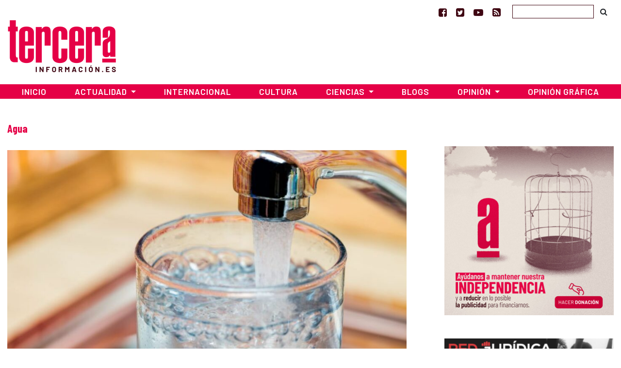

--- FILE ---
content_type: text/html; charset=UTF-8
request_url: https://www.tercerainformacion.es/tag/agua/page/10/
body_size: 13638
content:
<!doctype html> <!--[if lt IE 7]><html class="no-js ie ie6 lt-ie9 lt-ie8 lt-ie7" lang="es" prefix="og: https://ogp.me/ns#"  prefix="og: http://ogp.me/ns#"> <![endif]--> <!--[if IE 7]><html class="no-js ie ie7 lt-ie9 lt-ie8" lang="es" prefix="og: https://ogp.me/ns#" prefix="og: http://ogp.me/ns#"> <![endif]--> <!--[if IE 8]><html class="no-js ie ie8 lt-ie9" lang="es" prefix="og: https://ogp.me/ns#" prefix="og: http://ogp.me/ns#"> <![endif]--> <!--[if gt IE 8]><!--><html class="no-js" lang="es" prefix="og: https://ogp.me/ns#" prefix="og: http://ogp.me/ns#"> <!--<![endif]--><head>  <script type="text/javascript" async=true>(function() {
  var host = window.location.hostname;
  var element = document.createElement('script');
  var firstScript = document.getElementsByTagName('script')[0];
  var url = 'https://cmp.inmobi.com'
    .concat('/choice/', 'TPErY89brfSXj', '/', host, '/choice.js?tag_version=V3');
  var uspTries = 0;
  var uspTriesLimit = 3;
  element.async = true;
  element.type = 'text/javascript';
  element.src = url;

  firstScript.parentNode.insertBefore(element, firstScript);

  function makeStub() {
    var TCF_LOCATOR_NAME = '__tcfapiLocator';
    var queue = [];
    var win = window;
    var cmpFrame;

    function addFrame() {
      var doc = win.document;
      var otherCMP = !!(win.frames[TCF_LOCATOR_NAME]);

      if (!otherCMP) {
        if (doc.body) {
          var iframe = doc.createElement('iframe');

          iframe.style.cssText = 'display:none';
          iframe.name = TCF_LOCATOR_NAME;
          doc.body.appendChild(iframe);
        } else {
          setTimeout(addFrame, 5);
        }
      }
      return !otherCMP;
    }

    function tcfAPIHandler() {
      var gdprApplies;
      var args = arguments;

      if (!args.length) {
        return queue;
      } else if (args[0] === 'setGdprApplies') {
        if (
          args.length > 3 &&
          args[2] === 2 &&
          typeof args[3] === 'boolean'
        ) {
          gdprApplies = args[3];
          if (typeof args[2] === 'function') {
            args[2]('set', true);
          }
        }
      } else if (args[0] === 'ping') {
        var retr = {
          gdprApplies: gdprApplies,
          cmpLoaded: false,
          cmpStatus: 'stub'
        };

        if (typeof args[2] === 'function') {
          args[2](retr);
        }
      } else {
        if(args[0] === 'init' && typeof args[3] === 'object') {
          args[3] = Object.assign(args[3], { tag_version: 'V3' });
        }
        queue.push(args);
      }
    }

    function postMessageEventHandler(event) {
      var msgIsString = typeof event.data === 'string';
      var json = {};

      try {
        if (msgIsString) {
          json = JSON.parse(event.data);
        } else {
          json = event.data;
        }
      } catch (ignore) {}

      var payload = json.__tcfapiCall;

      if (payload) {
        window.__tcfapi(
          payload.command,
          payload.version,
          function(retValue, success) {
            var returnMsg = {
              __tcfapiReturn: {
                returnValue: retValue,
                success: success,
                callId: payload.callId
              }
            };
            if (msgIsString) {
              returnMsg = JSON.stringify(returnMsg);
            }
            if (event && event.source && event.source.postMessage) {
              event.source.postMessage(returnMsg, '*');
            }
          },
          payload.parameter
        );
      }
    }

    while (win) {
      try {
        if (win.frames[TCF_LOCATOR_NAME]) {
          cmpFrame = win;
          break;
        }
      } catch (ignore) {}

      if (win === window.top) {
        break;
      }
      win = win.parent;
    }
    if (!cmpFrame) {
      addFrame();
      win.__tcfapi = tcfAPIHandler;
      win.addEventListener('message', postMessageEventHandler, false);
    }
  };

  makeStub();

  function makeGppStub() {
    const CMP_ID = 10;
    const SUPPORTED_APIS = [
      '2:tcfeuv2',
      '6:uspv1',
      '7:usnatv1',
      '8:usca',
      '9:usvav1',
      '10:uscov1',
      '11:usutv1',
      '12:usctv1'
    ];

    window.__gpp_addFrame = function (n) {
      if (!window.frames[n]) {
        if (document.body) {
          var i = document.createElement("iframe");
          i.style.cssText = "display:none";
          i.name = n;
          document.body.appendChild(i);
        } else {
          window.setTimeout(window.__gpp_addFrame, 10, n);
        }
      }
    };
    window.__gpp_stub = function () {
      var b = arguments;
      __gpp.queue = __gpp.queue || [];
      __gpp.events = __gpp.events || [];

      if (!b.length || (b.length == 1 && b[0] == "queue")) {
        return __gpp.queue;
      }

      if (b.length == 1 && b[0] == "events") {
        return __gpp.events;
      }

      var cmd = b[0];
      var clb = b.length > 1 ? b[1] : null;
      var par = b.length > 2 ? b[2] : null;
      if (cmd === "ping") {
        clb(
          {
            gppVersion: "1.1", // must be “Version.Subversion”, current: “1.1”
            cmpStatus: "stub", // possible values: stub, loading, loaded, error
            cmpDisplayStatus: "hidden", // possible values: hidden, visible, disabled
            signalStatus: "not ready", // possible values: not ready, ready
            supportedAPIs: SUPPORTED_APIS, // list of supported APIs
            cmpId: CMP_ID, // IAB assigned CMP ID, may be 0 during stub/loading
            sectionList: [],
            applicableSections: [-1],
            gppString: "",
            parsedSections: {},
          },
          true
        );
      } else if (cmd === "addEventListener") {
        if (!("lastId" in __gpp)) {
          __gpp.lastId = 0;
        }
        __gpp.lastId++;
        var lnr = __gpp.lastId;
        __gpp.events.push({
          id: lnr,
          callback: clb,
          parameter: par,
        });
        clb(
          {
            eventName: "listenerRegistered",
            listenerId: lnr, // Registered ID of the listener
            data: true, // positive signal
            pingData: {
              gppVersion: "1.1", // must be “Version.Subversion”, current: “1.1”
              cmpStatus: "stub", // possible values: stub, loading, loaded, error
              cmpDisplayStatus: "hidden", // possible values: hidden, visible, disabled
              signalStatus: "not ready", // possible values: not ready, ready
              supportedAPIs: SUPPORTED_APIS, // list of supported APIs
              cmpId: CMP_ID, // list of supported APIs
              sectionList: [],
              applicableSections: [-1],
              gppString: "",
              parsedSections: {},
            },
          },
          true
        );
      } else if (cmd === "removeEventListener") {
        var success = false;
        for (var i = 0; i < __gpp.events.length; i++) {
          if (__gpp.events[i].id == par) {
            __gpp.events.splice(i, 1);
            success = true;
            break;
          }
        }
        clb(
          {
            eventName: "listenerRemoved",
            listenerId: par, // Registered ID of the listener
            data: success, // status info
            pingData: {
              gppVersion: "1.1", // must be “Version.Subversion”, current: “1.1”
              cmpStatus: "stub", // possible values: stub, loading, loaded, error
              cmpDisplayStatus: "hidden", // possible values: hidden, visible, disabled
              signalStatus: "not ready", // possible values: not ready, ready
              supportedAPIs: SUPPORTED_APIS, // list of supported APIs
              cmpId: CMP_ID, // CMP ID
              sectionList: [],
              applicableSections: [-1],
              gppString: "",
              parsedSections: {},
            },
          },
          true
        );
      } else if (cmd === "hasSection") {
        clb(false, true);
      } else if (cmd === "getSection" || cmd === "getField") {
        clb(null, true);
      }
      //queue all other commands
      else {
        __gpp.queue.push([].slice.apply(b));
      }
    };
    window.__gpp_msghandler = function (event) {
      var msgIsString = typeof event.data === "string";
      try {
        var json = msgIsString ? JSON.parse(event.data) : event.data;
      } catch (e) {
        var json = null;
      }
      if (typeof json === "object" && json !== null && "__gppCall" in json) {
        var i = json.__gppCall;
        window.__gpp(
          i.command,
          function (retValue, success) {
            var returnMsg = {
              __gppReturn: {
                returnValue: retValue,
                success: success,
                callId: i.callId,
              },
            };
            event.source.postMessage(msgIsString ? JSON.stringify(returnMsg) : returnMsg, "*");
          },
          "parameter" in i ? i.parameter : null,
          "version" in i ? i.version : "1.1"
        );
      }
    };
    if (!("__gpp" in window) || typeof window.__gpp !== "function") {
      window.__gpp = window.__gpp_stub;
      window.addEventListener("message", window.__gpp_msghandler, false);
      window.__gpp_addFrame("__gppLocator");
    }
  };

  makeGppStub();

  var uspStubFunction = function() {
    var arg = arguments;
    if (typeof window.__uspapi !== uspStubFunction) {
      setTimeout(function() {
        if (typeof window.__uspapi !== 'undefined') {
          window.__uspapi.apply(window.__uspapi, arg);
        }
      }, 500);
    }
  };

  var checkIfUspIsReady = function() {
    uspTries++;
    if (window.__uspapi === uspStubFunction && uspTries < uspTriesLimit) {
      console.warn('USP is not accessible');
    } else {
      clearInterval(uspInterval);
    }
  };

  if (typeof window.__uspapi === 'undefined') {
    window.__uspapi = uspStubFunction;
    var uspInterval = setInterval(checkIfUspIsReady, 6000);
  }
})();</script> <meta charset="UTF-8" /><link media="screen" href="https://www.tercerainformacion.es/wp-content/cache/autoptimize/css/autoptimize_008e968697fd4389707102cead3dbd2d.css" rel="stylesheet"><link media="all" href="https://www.tercerainformacion.es/wp-content/cache/autoptimize/css/autoptimize_9dd6eb818daae7fe5cbebd6f91ee35aa.css" rel="stylesheet"><title>agua Archives - Página 10 de 15 - Tercera Información  - Tercera Información</title><meta http-equiv="Content-Type" content="text/html; charset=UTF-8" /><meta http-equiv="X-UA-Compatible" content="IE=edge"><meta name="viewport" content="width=device-width, initial-scale=1.0"><meta name="google-site-verification" content="F8hGu_-mit9KfN2hBJgoT04QqsDxW_F3e9eoWPAeJU4" /><meta name="getlinko-verify-code" content="getlinko-verify-NDE2MQ==" /><link rel="pingback" href="https://www.tercerainformacion.es/xmlrpc.php" /><link rel="shortcut icon" href="https://www.tercerainformacion.es/wp-content/themes/3i/public/img/favicon-3i.ico" type="image/x-icon"><link rel="icon" href="https://www.tercerainformacion.es/wp-content/themes/3i/public/img/favicon-3i.ico" type="image/x-icon"><link rel="dns-prefetch" href="https://expando.github.io"><link rel="preconnect" href="https://fonts.gstatic.com"><link href="https://fonts.googleapis.com/css2?family=Barlow+Condensed:ital,wght@0,600;0,700;1,600;1,700&family=Barlow:ital,wght@0,300;0,400;0,500;0,600;0,700;1,300;1,400;1,500;1,600;1,700&display=swap" rel="stylesheet"><meta name="robots" content="index, follow, max-snippet:-1, max-video-preview:-1, max-image-preview:large"/><link rel="canonical" href="https://www.tercerainformacion.es/tag/agua/page/10/" /><link rel="prev" href="https://www.tercerainformacion.es/tag/agua/page/9/" /><link rel="next" href="https://www.tercerainformacion.es/tag/agua/page/11/" /><meta property="og:locale" content="es_ES" /><meta property="og:type" content="article" /><meta property="og:title" content="agua Archives - Página 10 de 15 - Tercera Información" /><meta property="og:url" content="https://www.tercerainformacion.es/tag/agua/page/10/" /><meta property="og:site_name" content="Tercera Información" /><meta property="article:publisher" content="https://www.facebook.com/tercerainfo3i/" /><meta name="twitter:card" content="summary_large_image" /><meta name="twitter:title" content="agua Archives - Página 10 de 15 - Tercera Información" /><meta name="twitter:site" content="@tercerainfo3i" /><meta name="twitter:label1" content="Entradas" /><meta name="twitter:data1" content="149" /> <script type="application/ld+json" class="rank-math-schema">{"@context":"https://schema.org","@graph":[{"@type":"Person","@id":"https://www.tercerainformacion.es/#person","name":"Asociaci\u00f3n Tercera Informaci\u00f3n","sameAs":["https://www.facebook.com/tercerainfo3i/","https://twitter.com/tercerainfo3i"],"image":{"@type":"ImageObject","@id":"https://www.tercerainformacion.es/#logo","url":"https://www.tercerainformacion.es/wp-content/uploads/2020/12/logo-tercera.png","contentUrl":"https://www.tercerainformacion.es/wp-content/uploads/2020/12/logo-tercera.png","caption":"Tercera Informaci\u00f3n","inLanguage":"es","width":"225","height":"110"}},{"@type":"WebSite","@id":"https://www.tercerainformacion.es/#website","url":"https://www.tercerainformacion.es","name":"Tercera Informaci\u00f3n","publisher":{"@id":"https://www.tercerainformacion.es/#person"},"inLanguage":"es"},{"@type":"CollectionPage","@id":"https://www.tercerainformacion.es/tag/agua/page/10/#webpage","url":"https://www.tercerainformacion.es/tag/agua/page/10/","name":"agua Archives - P\u00e1gina 10 de 15 - Tercera Informaci\u00f3n","isPartOf":{"@id":"https://www.tercerainformacion.es/#website"},"inLanguage":"es"}]}</script> <link rel='dns-prefetch' href='//www.tercerainformacion.es' /><link rel='dns-prefetch' href='//www.googletagmanager.com' /><link rel="alternate" type="application/rss+xml" title="Tercera Información &raquo; Feed" href="https://www.tercerainformacion.es/feed/" /><link rel="alternate" type="application/rss+xml" title="Tercera Información &raquo; Feed de los comentarios" href="https://www.tercerainformacion.es/comments/feed/" /><link rel="alternate" type="application/rss+xml" title="Tercera Información &raquo; Etiqueta agua del feed" href="https://www.tercerainformacion.es/tag/agua/feed/" /> <script type="text/javascript" src="https://www.tercerainformacion.es/wp-includes/js/jquery/jquery.min.js?ver=3.7.1" id="jquery-core-js"></script> 
 <script type="text/javascript" src="https://www.googletagmanager.com/gtag/js?id=GT-P36ZXK6" id="google_gtagjs-js" async></script> <script type="text/javascript" id="google_gtagjs-js-after">window.dataLayer = window.dataLayer || [];function gtag(){dataLayer.push(arguments);}
gtag("set","linker",{"domains":["www.tercerainformacion.es"]});
gtag("js", new Date());
gtag("set", "developer_id.dZTNiMT", true);
gtag("config", "GT-P36ZXK6");
//# sourceURL=google_gtagjs-js-after</script> <link rel="https://api.w.org/" href="https://www.tercerainformacion.es/wp-json/" /><link rel="alternate" title="JSON" type="application/json" href="https://www.tercerainformacion.es/wp-json/wp/v2/tags/511" /><meta name="generator" content="WordPress 6.9" /><meta name="generator" content="Site Kit by Google 1.168.0" /><meta name="google-adsense-platform-account" content="ca-host-pub-2644536267352236"><meta name="google-adsense-platform-domain" content="sitekit.withgoogle.com">  <script data-ad-client="ca-pub-9612230911257728" async src="https://pagead2.googlesyndication.com/pagead/js/adsbygoogle.js"></script> </head><body id="top" class="archive paged tag tag-agua tag-511 paged-10 tag-paged-10 wp-theme-3i not-front desktop" data-template="base.twig"><header><nav id="topnavbar" class="navbar navbar-light bg-transparent border-0 p-0"><div class="container justify-content-md-end justify-content-end"><div class="navbar-text"> <a href="https://www.facebook.com/tercerainfo3i/" class="mr-3" target="_blank" title="Ir a Facebook"><i class="fa fa-facebook-square"></i></a> <a href="https://twitter.com/tercerainfo3i" class="mr-3" target="_blank" title="Ir a Twitter"><i class="fa fa-twitter-square"></i></a> <a href="https://www.youtube.com/user/tercerainformacion" class="mr-3" target="_blank" title="Ir a Youtube"><i class="fa fa-youtube-play"></i></a> <a href="https://www.tercerainformacion.es?feed=rss" class="mr-4" target="_blank" title="Ir a la fuente RSS"><i class="fa fa-rss-square"></i></a></div><form id="searchform" role="search" method="get" action="https://www.tercerainformacion.es/buscar/" class="form-inline"> <input class="form-control p-1" type="text" name="s" placeholder=""> <button class="btn btn-link text-body" type="submit"><i class="fa fa-search text-black"></i></button></form></div></nav><div class="container mt-sm-4 mt-md-n2 mb-4"><div class="row"><div class="col-sm-3"> <a class="logo" href="https://www.tercerainformacion.es" title="Inicio"> <img src="https://www.tercerainformacion.es/wp-content/themes/3i/public/img/logo-tercera.png" alt="Inicio" class="img-fluid" /> </a></div><div class="col-sm-6 mt-3"><div id="publi-E1" class="d-flex justify-content-center publi-block"></div></div><div class="col-sm-3 mt-3"><div id="publi-E2" class="d-flex justify-content-center publi-block"></div></div></div></div><nav id="navbar" class="navbar navbar-expand-lg navbar-dark bg-tercera border-0 rounded-0 mb-4" role="navigation"><div class="container pr-0 pl-0"> <button class="navbar-toggler" type="button" data-toggle="collapse" data-target="#navbar-collapse" aria-controls="navbar-collapse" aria-expanded="false" aria-label="Toggle navigation"> <i class="fa fa-bars fa-lg" aria-hidden="true"></i> </button> <a class="navbar-brand" href="https://www.tercerainformacion.es"> <img src="https://www.tercerainformacion.es/wp-content/themes/3i/public/img/logo-tercera-resp.png" /> </a><div class="collapse navbar-collapse" id="navbar-collapse"><ul class="menu navbar-nav mr-auto justify-content-center"><li class="nav-item menu-item menu-item-type-custom menu-item-object-custom menu-item-home menu-item-261568"> <a
 href="https://www.tercerainformacion.es"
 class="nav-link"
 > Inicio </a></li><li class="nav-item menu-item menu-item-type-taxonomy menu-item-object-seccion menu-item-has-children menu-item-261569 dropdown"> <a
 href="https://www.tercerainformacion.es/actualidad/"
 class="nav-link dropdown-toggle"
 data-toggle="dropdown"
 role="button"
 aria-haspopup="true"
 aria-expanded="false"
 id="navbarMainDropdown"
 > Actualidad </a><ul class="dropdown-menu" aria-labelledby="navbarMainDropdown"><li><a class="dropdown-item menu-item menu-item-type-taxonomy menu-item-object-seccion menu-item-261580" href="https://www.tercerainformacion.es/memoria-historica/"> Memoria Histórica </a></li><li><a class="dropdown-item menu-item menu-item-type-taxonomy menu-item-object-seccion menu-item-261576" href="https://www.tercerainformacion.es/catalunya/"> Catalunya </a></li><li><a class="dropdown-item menu-item menu-item-type-taxonomy menu-item-object-seccion menu-item-261579" href="https://www.tercerainformacion.es/galicia/"> Galicia </a></li><li><a class="dropdown-item menu-item menu-item-type-taxonomy menu-item-object-seccion menu-item-261574" href="https://www.tercerainformacion.es/euskal-herria/"> Euskal Herria </a></li><li><a class="dropdown-item menu-item menu-item-type-taxonomy menu-item-object-seccion menu-item-261575" href="https://www.tercerainformacion.es/pais-valencia/"> País Valencià </a></li><li><a class="dropdown-item menu-item menu-item-type-taxonomy menu-item-object-seccion menu-item-261581" href="https://www.tercerainformacion.es/vivienda/"> Vivienda </a></li></ul></li><li class="nav-item menu-item menu-item-type-taxonomy menu-item-object-seccion menu-item-261572"> <a
 href="https://www.tercerainformacion.es/internacional/"
 class="nav-link"
 > Internacional </a></li><li class="nav-item menu-item menu-item-type-taxonomy menu-item-object-seccion menu-item-261571"> <a
 href="https://www.tercerainformacion.es/cultura/"
 class="nav-link"
 > Cultura </a></li><li class="nav-item menu-item menu-item-type-taxonomy menu-item-object-seccion menu-item-has-children menu-item-261570 dropdown"> <a
 href="https://www.tercerainformacion.es/ciencia/"
 class="nav-link dropdown-toggle"
 data-toggle="dropdown"
 role="button"
 aria-haspopup="true"
 aria-expanded="false"
 id="navbarMainDropdown"
 > Ciencias </a><ul class="dropdown-menu" aria-labelledby="navbarMainDropdown"><li><a class="dropdown-item menu-item menu-item-type-taxonomy menu-item-object-seccion menu-item-261578" href="https://www.tercerainformacion.es/tecnologia/"> Tecnología </a></li><li><a class="dropdown-item menu-item menu-item-type-taxonomy menu-item-object-seccion menu-item-261577" href="https://www.tercerainformacion.es/soft/"> Soft </a></li></ul></li><li class="nav-item menu-item menu-item-type-custom menu-item-object-custom menu-item-261582"> <a
 href="/blogs"
 class="nav-link"
 > Blogs </a></li><li class="nav-item menu-item menu-item-type-taxonomy menu-item-object-seccion menu-item-has-children menu-item-261588 dropdown"> <a
 href="https://www.tercerainformacion.es/opinion/"
 class="nav-link dropdown-toggle"
 data-toggle="dropdown"
 role="button"
 aria-haspopup="true"
 aria-expanded="false"
 id="navbarMainDropdown"
 > Opinión </a><ul class="dropdown-menu" aria-labelledby="navbarMainDropdown"><li><a class="dropdown-item menu-item menu-item-type-taxonomy menu-item-object-seccion menu-item-261590" href="https://www.tercerainformacion.es/reportajes/"> Reportajes </a></li><li><a class="dropdown-item menu-item menu-item-type-custom menu-item-object-custom menu-item-261591" href="/entrevistas"> Entrevistas </a></li><li><a class="dropdown-item menu-item menu-item-type-custom menu-item-object-custom menu-item-261594" href="/videos"> Vídeos </a></li></ul></li><li class="nav-item menu-item menu-item-type-taxonomy menu-item-object-seccion menu-item-261573"> <a
 href="https://www.tercerainformacion.es/opinion-grafica/"
 class="nav-link"
 > Opinión Gráfica </a></li></ul></div></div></nav></header><div class="main-container container"><div class="page-banner-section mt-5 mb-4"><h1 class="text-capitalize">agua</h1></div><div class="row"><section id="maincontent" class="col-md-8"><div class="post-section mt-2"><div class="post-list mb-5"> <a class="image" href="https://www.tercerainformacion.es/articulo/actualidad/20/09/2020/la-mesa-social-rechaza-el-pacto-andaluz-por-el-agua-al-no-contar-con-un-diagnostico-tecnico-adecuado/"><img src="https://www.tercerainformacion.es/wp-content/uploads/2020/09/Agua-corriente-950x0-c-default.jpeg" alt="La Mesa Social rechaza el Pacto Andaluz por el Agua al no contar con un diagnóstico técnico adecuado" class="img-fluid"></a><h2 class="title"><a href="https://www.tercerainformacion.es/articulo/actualidad/20/09/2020/la-mesa-social-rechaza-el-pacto-andaluz-por-el-agua-al-no-contar-con-un-diagnostico-tecnico-adecuado/">La Mesa Social rechaza el Pacto Andaluz por el Agua al no contar con un diagnóstico técnico adecuado</a></h2><p>La Mesa Social del Agua critica que el proceso de participación del Pacto Andaluz por el Agua de la Junta de Andalucía incide en un modelo que obvia la sostenibilidad ambiental y social y la necesidad de una transición hídrica justa y advierten de que un debate serio debe de&hellip; <a href="https://www.tercerainformacion.es/articulo/actualidad/20/09/2020/la-mesa-social-rechaza-el-pacto-andaluz-por-el-agua-al-no-contar-con-un-diagnostico-tecnico-adecuado/" class="read-more"></a></p><p class="text-muted"> 20/09/2020</p></div><hr /><div class="post-list block row mb-sm-5 mt-5"><div class="col-md-4 mb-5"> <a class="image" href="https://www.tercerainformacion.es/articulo/ciencia/30/08/2020/cientificos-descubren-el-posible-origen-del-agua-de-nuestro-planeta/"> <img src="https://www.tercerainformacion.es/wp-content/uploads/2020/08/Entre_el_mar_y_el_cielo-350x250-c-default.jpg" alt="Científicos descubren el posible origen del agua de nuestro planeta" class="img-fluid"> </a><h2><a href="https://www.tercerainformacion.es/articulo/ciencia/30/08/2020/cientificos-descubren-el-posible-origen-del-agua-de-nuestro-planeta/">Científicos descubren el posible origen del agua de nuestro planeta</a></h2> 30/08/2020</div><div class="col-md-4 mb-5"> <a class="image" href="https://www.tercerainformacion.es/articulo/internacional/12/08/2020/investigadores-del-banco-mundial-cortan-el-agua-de-un-barrio-vulnerable-para-ver-como-reacciona-su-poblacion/"> <img src="https://www.tercerainformacion.es/wp-content/uploads/2020/08/1092390658_0-386-3072-2048_1000x0_80_0_1_ec7e07b5fc73421a91a9ca4d47556c77-350x250-c-default.jpg" alt="Investigadores del Banco Mundial cortan el agua de un barrio vulnerable para ver cómo reacciona su población" class="img-fluid"> </a><h2><a href="https://www.tercerainformacion.es/articulo/internacional/12/08/2020/investigadores-del-banco-mundial-cortan-el-agua-de-un-barrio-vulnerable-para-ver-como-reacciona-su-poblacion/">Investigadores del Banco Mundial cortan el agua de un barrio vulnerable para ver cómo reacciona su población</a></h2> 12/08/2020</div><div class="col-md-4 mb-5"> <a class="image" href="https://www.tercerainformacion.es/articulo/actualidad/23/06/2020/la-reserva-hidrica-espanola-se-encuentra-al-651-por-ciento-de-su-capacidad/"> <img src="https://www.tercerainformacion.es/wp-content/uploads/2020/06/200623_reserva_hidrica_semanal-scaled-350x250-c-default.jpg" alt="La reserva hídrica española se encuentra al 65,1 por ciento de su capacidad" class="img-fluid"> </a><h2><a href="https://www.tercerainformacion.es/articulo/actualidad/23/06/2020/la-reserva-hidrica-espanola-se-encuentra-al-651-por-ciento-de-su-capacidad/">La reserva hídrica española se encuentra al 65,1 por ciento de su capacidad</a></h2> 23/06/2020</div><div class="col-md-4 mb-5"> <a class="image" href="https://www.tercerainformacion.es/articulo/actualidad/10/06/2020/adelante-llevara-a-fiscalia-la-privatizacion-del-agua-en-las-ela-al-entender-que-el-ayto-de-jerez-pretende-dar-a-aqualia-a-dedo-el-servicio/"> <img src="https://www.tercerainformacion.es/wp-content/uploads/2020/06/13094123_1084698911586428_8808530382194571820_n_0-350x250-c-default.jpg" alt="Adelante llevará a Fiscalía la privatización del agua en las ELA, al entender que el Ayto. de Jerez pretende dar a Aqualia “a dedo” el servicio" class="img-fluid"> </a><h2><a href="https://www.tercerainformacion.es/articulo/actualidad/10/06/2020/adelante-llevara-a-fiscalia-la-privatizacion-del-agua-en-las-ela-al-entender-que-el-ayto-de-jerez-pretende-dar-a-aqualia-a-dedo-el-servicio/">Adelante llevará a Fiscalía la privatización del agua en las ELA, al entender que el Ayto. de Jerez pretende dar a Aqualia “a dedo” el servicio</a></h2> 10/06/2020</div><div class="col-md-4 mb-5"> <a class="image" href="https://www.tercerainformacion.es/articulo/actualidad/31/05/2020/facua-sevilla-denuncia-la-existencia-de-400-familias-en-almensilla-sin-acceso-a-agua-potable/"> <img src="https://www.tercerainformacion.es/wp-content/uploads/2020/05/noticia15531h-350x250-c-default.jpg" alt="FACUA Sevilla denuncia la existencia de 400 familias en Almensilla sin acceso a agua potable" class="img-fluid"> </a><h2><a href="https://www.tercerainformacion.es/articulo/actualidad/31/05/2020/facua-sevilla-denuncia-la-existencia-de-400-familias-en-almensilla-sin-acceso-a-agua-potable/">FACUA Sevilla denuncia la existencia de 400 familias en Almensilla sin acceso a agua potable</a></h2> 31/05/2020</div><div class="col-md-4 mb-5"> <a class="image" href="https://www.tercerainformacion.es/articulo/actualidad/21/04/2020/el-lobby-privado-de-los-servicios-de-agua-manipula-la-actual-crisis-sanitaria-en-favor-de-sus-intereses-empresariales/"> <img src="https://www.tercerainformacion.es/wp-content/uploads/2020/04/unnamed_681-350x250-c-default.jpg" alt="«El lobby privado de los servicios de agua manipula la actual crisis sanitaria en favor de sus intereses empresariales»" class="img-fluid"> </a><h2><a href="https://www.tercerainformacion.es/articulo/actualidad/21/04/2020/el-lobby-privado-de-los-servicios-de-agua-manipula-la-actual-crisis-sanitaria-en-favor-de-sus-intereses-empresariales/">«El lobby privado de los servicios de agua manipula la actual crisis sanitaria en favor de sus intereses empresariales»</a></h2> 21/04/2020</div><div class="col-md-4 mb-5"> <a class="image" href="https://www.tercerainformacion.es/articulo/cultura/20/04/2020/ecologistas-en-accion-lanza-el-documental-las-voces-del-agua/"> <img src="https://www.tercerainformacion.es/wp-content/uploads/2020/04/ednhvhji-350x250-c-default.jpg" alt="Ecologistas en Acción lanza el documental ‘Las voces del agua’" class="img-fluid"> </a><h2><a href="https://www.tercerainformacion.es/articulo/cultura/20/04/2020/ecologistas-en-accion-lanza-el-documental-las-voces-del-agua/">Ecologistas en Acción lanza el documental ‘Las voces del agua’</a></h2> 20/04/2020</div><div class="col-md-4 mb-5"> <a class="image" href="https://www.tercerainformacion.es/articulo/actualidad/01/04/2020/los-asentamientos-chabolistas-de-la-provincia-de-almeria-carecen-de-agua-corriente/"> <img src="https://www.tercerainformacion.es/wp-content/uploads/2020/04/0d71ea5e-df46-44f1-b185-59335f92640f-350x250-c-default.jpg" alt="Los asentamientos chabolistas de la provincia de Almería carecen de agua corriente" class="img-fluid"> </a><h2><a href="https://www.tercerainformacion.es/articulo/actualidad/01/04/2020/los-asentamientos-chabolistas-de-la-provincia-de-almeria-carecen-de-agua-corriente/">Los asentamientos chabolistas de la provincia de Almería carecen de agua corriente</a></h2> 01/04/2020</div><div class="col-md-4 mb-5"> <a class="image" href="https://www.tercerainformacion.es/articulo/internacional/31/03/2020/pese-a-emergencia-por-coronavirus-3-4-millones-de-peruanos-no-tienen-acceso-a-agua-potable/"> <img src="https://www.tercerainformacion.es/wp-content/uploads/2020/03/agua-potable-infraestrcutura-natural-spda-620x400-350x250-c-default.jpg" alt="Pese a emergencia por coronavirus: 3.4 millones de peruanos no tienen acceso a agua potable" class="img-fluid"> </a><h2><a href="https://www.tercerainformacion.es/articulo/internacional/31/03/2020/pese-a-emergencia-por-coronavirus-3-4-millones-de-peruanos-no-tienen-acceso-a-agua-potable/">Pese a emergencia por coronavirus: 3.4 millones de peruanos no tienen acceso a agua potable</a></h2> 31/03/2020</div></div><div class="page-pagination d-none d-sm-block overflow-hidden"><ul class="pagination pagination-lg justify-content-center"><li class="page-item"><a class="page-link" href="https://www.tercerainformacion.es/tag/agua/page/9/"><span aria-hidden="true">&laquo;</span></a></li><li class="page-item"> <a class="page-link" href="https://www.tercerainformacion.es/tag/agua/" class="page-number page-numbers">1</a></li><li class="page-item disabled"> <a class="page-link" href="" class="dots" aria-disabled="true">&hellip;</a></li><li class="page-item"> <a class="page-link" href="https://www.tercerainformacion.es/tag/agua/page/7/" class="page-number page-numbers">7</a></li><li class="page-item"> <a class="page-link" href="https://www.tercerainformacion.es/tag/agua/page/8/" class="page-number page-numbers">8</a></li><li class="page-item"> <a class="page-link" href="https://www.tercerainformacion.es/tag/agua/page/9/" class="page-number page-numbers">9</a></li><li class="page-item disabled"> <a class="page-link" href="" class="page-number page-numbers current" aria-disabled="true">10</a></li><li class="page-item"> <a class="page-link" href="https://www.tercerainformacion.es/tag/agua/page/11/" class="page-number page-numbers">11</a></li><li class="page-item"> <a class="page-link" href="https://www.tercerainformacion.es/tag/agua/page/12/" class="page-number page-numbers">12</a></li><li class="page-item"> <a class="page-link" href="https://www.tercerainformacion.es/tag/agua/page/13/" class="page-number page-numbers">13</a></li><li class="page-item disabled"> <a class="page-link" href="" class="dots" aria-disabled="true">&hellip;</a></li><li class="page-item"> <a class="page-link" href="https://www.tercerainformacion.es/tag/agua/page/15/" class="page-number page-numbers">15</a></li><li class="page-item"><a class="page-link" href="https://www.tercerainformacion.es/tag/agua/page/11/"><span aria-hidden="true">&raquo;</span></a></li></ul></div></div></section><aside id="sidebar" class="col-md-4" role="complementary"><div class="pl-lg-5"><div class=""><div class="d-flex justify-content-center publi-block"> <a href="https://www.tercerainformacion.es/content/apoya-el-periodismo-independiente-suscripciones-donaciones/"> <img class="img-fluid" src="https://www.tercerainformacion.es/wp-content/themes/3i/public/img/tercera-informacion-donacion-350x350px.jpg" alt=""> </a></div></div><div id="publi-L1" class="d-flex justify-content-center publi-block"></div><div id="publi-L2" class="d-flex justify-content-center mt-3 mb-3 mt-md-5 mb-md-5 publi-block"><p><a href="https://red-juridica.com/" rel="noopener noreferrer" target="_blank"><img decoding="async" src="https://www.tercerainformacion.es/wp-content/uploads/2020/07/red-juridica.png" alt="" class="img-fluid" /></a></p></div><div id="publi-L5" class="d-flex justify-content-center mt-3 mb-3 mt-md-5 mb-md-5 publi-block"></div><div class="sidebar-block"><h2 class="front-section-title mt-0">Últimas noticias</h2><div class="related"><ul class="list-group list-group-flush"><li class="list-group-item pr-0 pl-0 font-weight-bold"><div class="mb-2"><a href="https://www.tercerainformacion.es/articulo/actualidad/19/01/2026/fsc-ccoo-muestra-su-solidaridad-con-las-victimas-y-pide-que-se-analicen-las-causas-del-accidente-ferroviario-en-cordoba/"><img class="img-fluid" src="https://www.tercerainformacion.es/wp-content/uploads/2026/01/c09167308d958a064c368aa76a7e74d6000050-350x200-c-default.jpg" alt="FSC-CCOO muestra su solidaridad con las víctimas y pide que se analicen las causas del accidente ferroviario en Córdoba"></a></div> <a href="https://www.tercerainformacion.es/articulo/actualidad/19/01/2026/fsc-ccoo-muestra-su-solidaridad-con-las-victimas-y-pide-que-se-analicen-las-causas-del-accidente-ferroviario-en-cordoba/">FSC-CCOO muestra su solidaridad con las víctimas y pide que se analicen las causas del accidente ferroviario en Córdoba</a><p class="autor font-italic mt-1 mb-0"><a href="https://www.tercerainformacion.es/fsc-ccoo/"><small>FSC-CCOO</small></a></p></li><li class="list-group-item pr-0 pl-0"> <a href="https://www.tercerainformacion.es/articulo/internacional/19/01/2026/siria-anuncia-acuerdo-de-alto-al-fuego-e-integracion-de-las-fds/">Siria anuncia acuerdo de alto al fuego e integración de las FDS</a><p class="autor font-italic mt-1 mb-0"><a href="https://www.tercerainformacion.es/al-mayadeen/"><small>Al Mayadeen</small></a></p></li><li class="list-group-item pr-0 pl-0"> <a href="https://www.tercerainformacion.es/articulo/internacional/19/01/2026/comision-europea-debate-sobre-groenlandia-con-jefe-de-la-otan-y-varios-lideres-europeos/">Comisión Europea debate sobre Groenlandia con jefe de la OTAN y varios líderes europeos</a><p class="autor font-italic mt-1 mb-0"><a href="https://www.tercerainformacion.es/agencia-telesur/"><small>Agencia Telesur</small></a></p></li><li class="list-group-item pr-0 pl-0"> <a href="https://www.tercerainformacion.es/articulo/internacional/19/01/2026/eeuu-entrega-mas-cazas-f-35-a-israel-pese-a-violaciones-de-tregua-en-gaza/">EEUU entrega más cazas F-35 a Israel pese a violaciones de tregua en Gaza</a><p class="autor font-italic mt-1 mb-0"><a href="https://www.tercerainformacion.es/hispan-tv/"><small>Hispan TV</small></a></p></li><li class="list-group-item pr-0 pl-0"> <a href="https://www.tercerainformacion.es/articulo/internacional/19/01/2026/aumentan-a-84-los-heridos-por-explosion-en-fabrica-del-norte-de-china/">Aumentan a 84 los heridos por explosión en fábrica del norte de China</a><p class="autor font-italic mt-1 mb-0"><a href="https://www.tercerainformacion.es/agencia-telesur/"><small>Agencia Telesur</small></a></p></li></ul></div></div><div class="mt-5"><div class="d-flex justify-content-center publi-block"> <a href="https://www.tercerainformacion.es/content/publicidad/"> <img class="img-fluid" src="https://www.tercerainformacion.es/wp-content/themes/3i/public/img/tercerainformacion-de-la-calle-a-la-red.jpg" alt=""> </a></div></div><div class="sidebar-block mt-5"><h2 class="front-section-title mt-0">Blogs</h2><div class="related"><ul class="list-group list-group-flush"><li class="list-group-item pr-0 pl-0 font-weight-bold"><div class="mb-2"><a href="https://www.tercerainformacion.es/blog/05/01/2026/miles-de-venezolanos-toman-las-calles-de-caracas-y-otras-ciudades-exigiendo-la-liberacion-del-presidente-maduro-en-la-llamada-gran-marcha-por-venezuela-calles-vacias-y-silencio/"><img class="img-fluid" src="https://www.tercerainformacion.es/wp-content/uploads/2026/01/capture_003_05012026_121806-350x200-c-default.jpg" alt="Miles de venezolanos toman las calles de Caracas, y otras ciudades exigiendo la liberación del presidente Maduro en la llamada “Gran Marcha por Venezuela”: «Calles vacías y silencio» en El País"></a></div> <a href="https://www.tercerainformacion.es/blog/05/01/2026/miles-de-venezolanos-toman-las-calles-de-caracas-y-otras-ciudades-exigiendo-la-liberacion-del-presidente-maduro-en-la-llamada-gran-marcha-por-venezuela-calles-vacias-y-silencio/">Miles de venezolanos toman las calles de Caracas, y otras ciudades exigiendo la liberación del presidente Maduro en la llamada “Gran Marcha por Venezuela”: «Calles vacías y silencio» en El País</a></li><li class="list-group-item pr-0 pl-0"> <a href="https://www.tercerainformacion.es/blog/29/12/2025/desde-el-invierno-2/">Desde el invierno</a></li><li class="list-group-item pr-0 pl-0"> <a href="https://www.tercerainformacion.es/blog/11/12/2025/la-nacionalizacion-de-las-personas-saharauis-como-primer-paso-para-una-rectificacion-de-las-politicas-hacia-el-sahara-ocupado/">La nacionalización de las personas saharauis como primer paso para una rectificación de las políticas hacia el Sahara Occidental ocupado</a></li><li class="list-group-item pr-0 pl-0"> <a href="https://www.tercerainformacion.es/blog/27/11/2025/the-new-york-times-publica-que-maria-corina-machado-nobel-de-la-paz-difunde-afirmaciones-falsas-sobre-maduro-para-justificar-una-intervencion-militar-de-estados-unidos-en-venezuela/">The New York Times publica que «María Corina Machado, Nobel de la Paz, difunde afirmaciones falsas sobre Maduro» para justificar una intervención militar de Estados Unidos en Venezuela</a></li><li class="list-group-item pr-0 pl-0"> <a href="https://www.tercerainformacion.es/blog/02/11/2025/a-50-anos-del-asesinato-del-poeta-pier-paolo-pasolini/">A 50 años del asesinato del poeta Pier Paolo Pasolini</a></li></ul></div></div><div id="publi-L4" class="d-flex justify-content-center publi-block"></div><div class="sidebar-block mt-5"><h2 class="front-section-title mt-0">Opinión</h2><div class="related"><ul class="list-group list-group-flush"><li class="list-group-item pr-0 pl-0 font-weight-bold"><div class="mb-2"><a href="https://www.tercerainformacion.es/opinion/19/01/2026/espana-no-eeuu-34-anos-como-lider-mundial/"><img class="img-fluid" src="https://www.tercerainformacion.es/wp-content/uploads/2026/01/Espana-34-anos-como-lider-mundial-350x200-c-default.png" alt="España, no EEUU, 34 años como líder mundial"></a></div> <a href="https://www.tercerainformacion.es/opinion/19/01/2026/espana-no-eeuu-34-anos-como-lider-mundial/">España, no EEUU, 34 años como líder mundial</a><p class="autor font-italic mt-1 mb-0"><a href="https://www.tercerainformacion.es/eduardo-madronal-pedraza/"><small>Eduardo Madroñal Pedraza</small></a></p></li><li class="list-group-item pr-0 pl-0"> <a href="https://www.tercerainformacion.es/opinion/19/01/2026/el-pce-muestra-su-solidaridad-y-condolencias-ante-la-tragedia-de-adamuz/">El PCE muestra su solidaridad y condolencias ante la tragedia de Adamuz</a><p class="autor font-italic mt-1 mb-0"><a href="https://www.tercerainformacion.es/partido-comunista-de-espana-pce/"><small>Partido Comunista de España (PCE)</small></a></p></li><li class="list-group-item pr-0 pl-0"> <a href="https://www.tercerainformacion.es/opinion/19/01/2026/tragedia-de-adamuz/">Tragedia de Adamuz</a><p class="autor font-italic mt-1 mb-0"><a href="https://www.tercerainformacion.es/plataforma-victimas-tren-santiago/"><small>Plataforma Víctimas Tren Santiago</small></a></p></li><li class="list-group-item pr-0 pl-0"> <a href="https://www.tercerainformacion.es/opinion/18/01/2026/el-independiente-iran-en-lucha-antiimperialista/">El independiente Irán en lucha antiimperialista</a><p class="autor font-italic mt-1 mb-0"><a href="https://www.tercerainformacion.es/ramon-pedregal-casanova/"><small>Ramón Pedregal Casanova</small></a></p></li><li class="list-group-item pr-0 pl-0"> <a href="https://www.tercerainformacion.es/opinion/18/01/2026/el-fascismo-avanza-en-el-mundo-y-venezuela-es-frente-de-batalla/">El fascismo avanza en el mundo y Venezuela es frente de batalla</a><p class="autor font-italic mt-1 mb-0"><a href="https://www.tercerainformacion.es/andre-abeledo-fernandez/"><small>André Abeledo Fernández</small></a></p></li><li class="list-group-item pr-0 pl-0"> <a href="https://www.tercerainformacion.es/opinion/18/01/2026/estados-unidos-inicia-algo-nuevo-el-hitlerismo-abierto/">Estados Unidos inicia algo nuevo: el hitlerismo abierto</a><p class="autor font-italic mt-1 mb-0"><a href="https://www.tercerainformacion.es/romulo-pardo-silva/"><small>Rómulo Pardo Silva</small></a></p></li><li class="list-group-item pr-0 pl-0"> <a href="https://www.tercerainformacion.es/opinion/18/01/2026/guerra-mediatica-un-alevoso-secuestro-que-quieren-disfrazar/">Guerra mediática: un alevoso secuestro que quieren disfrazar</a><p class="autor font-italic mt-1 mb-0"><a href="https://www.tercerainformacion.es/hedelberto-lopez-blanch/"><small>Hedelberto López Blanch</small></a></p></li><li class="list-group-item pr-0 pl-0"> <a href="https://www.tercerainformacion.es/opinion/18/01/2026/los-epitetos-negativos-le-sobran-a-marco-rubio/">Los epítetos negativos le sobran a Marco Rubio</a><p class="autor font-italic mt-1 mb-0"><a href="https://www.tercerainformacion.es/hedelberto-lopez-blanch/"><small>Hedelberto López Blanch</small></a></p></li><li class="list-group-item pr-0 pl-0"> <a href="https://www.tercerainformacion.es/opinion/18/01/2026/el-secuestro-del-presidente-nicolas-maduro-es-la-gota-que-colmo-el-vaso/">El secuestro del Presidente Nicolás Maduro es la gota que colmó el vaso</a><p class="autor font-italic mt-1 mb-0"><a href="https://www.tercerainformacion.es/andre-abeledo-fernandez/"><small>André Abeledo Fernández</small></a></p></li><li class="list-group-item pr-0 pl-0"> <a href="https://www.tercerainformacion.es/opinion/18/01/2026/que-efecto-causo-la-respuesta-de-los-internacionalistas-cubanos-en-los-delta-force/">¿Qué efecto causó la respuesta de los internacionalistas cubanos en los Delta Force?</a><p class="autor font-italic mt-1 mb-0"><a href="https://www.tercerainformacion.es/ramon-pedregal-casanova-2/"><small>Ramón Pedregal Casanova </small></a></p></li></ul></div></div><div id="publi-L3" class="d-flex justify-content-center mt-5 publi-block"></div></div></aside></div></div><div class="footer-top-section bg-white pt-50 pb-50"><div class="container"><div class="row"></div></div></div><div class="footer"><div class="container"><div class="row pt-10 pb-10"><div class="col-sm-4 mt-1"> <img src="https://www.tercerainformacion.es/wp-content/themes/3i/public/img/logo-tercera-footer.png" alt="Tercera Información" /></div><div class="col-sm-8 d-flex align-items-end"><nav class="navbar navbar-expand-lg navbar-dark bg-transparent pl-0 pb-0 w-100"><ul class="menu navbar-nav ml-md-auto"><li class="nav-item menu-item menu-item-type-custom menu-item-object-custom menu-item-92853"> <a href="/content/contacto" class="nav-link"> Contacto </a></li><li class="nav-item menu-item menu-item-type-post_type menu-item-object-page menu-item-261566"> <a href="https://www.tercerainformacion.es/content/apoya-el-periodismo-independiente-suscripciones-donaciones/" class="nav-link"> Colabora </a></li><li class="nav-item menu-item menu-item-type-post_type menu-item-object-page menu-item-76669"> <a href="https://www.tercerainformacion.es/content/publicidad/" class="nav-link"> Anúnciate </a></li><li class="nav-item menu-item menu-item-type-post_type menu-item-object-page menu-item-76671"> <a href="https://www.tercerainformacion.es/content/politica-de-comentarios/" class="nav-link"> Comentarios </a></li><li class="nav-item menu-item menu-item-type-post_type menu-item-object-page menu-item-76670"> <a href="https://www.tercerainformacion.es/content/informacion-legal-licencia-creative-commons-cc/" class="nav-link"> Información Legal </a></li><li class="nav-item menu-item menu-item-type-custom menu-item-object-custom menu-item-76672"> <a href="http://www.tercerainformacion.es/antigua/" class="nav-link"> Versión Antigua </a></li></ul></nav></div></div><div class="row mt-3 d-flex align-items-end"><div class="col"><p> <a href="https://www.facebook.com/tercerainfo3i/" class="mr-3" target="_blank" title="Ir a Facebook"><i class="fa fa-facebook-square text-red fa-lg"></i></a> <a href="https://twitter.com/tercerainfo3i" class="mr-3" target="_blank" title="Ir a Twitter"><i class="fa fa-twitter-square text-red fa-lg"></i></a> <a href="https://www.youtube.com/user/tercerainformacion" class="mr-3" target="_blank" title="Ir a Youtube"><i class="fa fa-youtube-square text-red fa-lg"></i></a> <a href="https://www.tercerainformacion.es?feed=rss" class="" target="_blank" title="Ir a la fuente RSS"><i class="fa fa-rss-square text-red fa-lg"></i></a></p><p class="ml-0 mb-0 copy">Diseño: <a href="http://www.margenblanco.es" target="_blank">MargenBlanco.es</a>&nbsp;&nbsp;|&nbsp;&nbsp;Desarrollo: <a href="https://www.estudionexos.com/" target="_blank">Estudio Nexos</a> &nbsp;&nbsp;|&nbsp;&nbsp;<a href="https://www.tercerainformacion.es/wp-login.php">Acceso</a></p></div></div></div></div> <span id="top-link-block" class="hidden"> <a href="#top" class="btn btn-link to-top"> <i class="fa fa-chevron-up"></i> </a> </span> <script type="speculationrules">{"prefetch":[{"source":"document","where":{"and":[{"href_matches":"/*"},{"not":{"href_matches":["/wp-*.php","/wp-admin/*","/wp-content/uploads/*","/wp-content/*","/wp-content/plugins/*","/wp-content/themes/3i/*","/*\\?(.+)"]}},{"not":{"selector_matches":"a[rel~=\"nofollow\"]"}},{"not":{"selector_matches":".no-prefetch, .no-prefetch a"}}]},"eagerness":"conservative"}]}</script> <script type="text/javascript" src="https://www.tercerainformacion.es/wp-includes/js/dist/hooks.min.js?ver=dd5603f07f9220ed27f1" id="wp-hooks-js"></script> <script type="text/javascript" src="https://www.tercerainformacion.es/wp-includes/js/dist/i18n.min.js?ver=c26c3dc7bed366793375" id="wp-i18n-js"></script> <script type="text/javascript" id="wp-i18n-js-after">wp.i18n.setLocaleData( { 'text direction\u0004ltr': [ 'ltr' ] } );
//# sourceURL=wp-i18n-js-after</script> <script type="text/javascript" id="contact-form-7-js-translations">( function( domain, translations ) {
	var localeData = translations.locale_data[ domain ] || translations.locale_data.messages;
	localeData[""].domain = domain;
	wp.i18n.setLocaleData( localeData, domain );
} )( "contact-form-7", {"translation-revision-date":"2025-12-01 15:45:40+0000","generator":"GlotPress\/4.0.3","domain":"messages","locale_data":{"messages":{"":{"domain":"messages","plural-forms":"nplurals=2; plural=n != 1;","lang":"es"},"This contact form is placed in the wrong place.":["Este formulario de contacto est\u00e1 situado en el lugar incorrecto."],"Error:":["Error:"]}},"comment":{"reference":"includes\/js\/index.js"}} );
//# sourceURL=contact-form-7-js-translations</script> <script type="text/javascript" id="contact-form-7-js-before">var wpcf7 = {
    "api": {
        "root": "https:\/\/www.tercerainformacion.es\/wp-json\/",
        "namespace": "contact-form-7\/v1"
    }
};
//# sourceURL=contact-form-7-js-before</script> <script id="wp-emoji-settings" type="application/json">{"baseUrl":"https://s.w.org/images/core/emoji/17.0.2/72x72/","ext":".png","svgUrl":"https://s.w.org/images/core/emoji/17.0.2/svg/","svgExt":".svg","source":{"concatemoji":"https://www.tercerainformacion.es/wp-includes/js/wp-emoji-release.min.js?ver=6.9"}}</script> <script type="module">/*! This file is auto-generated */
const a=JSON.parse(document.getElementById("wp-emoji-settings").textContent),o=(window._wpemojiSettings=a,"wpEmojiSettingsSupports"),s=["flag","emoji"];function i(e){try{var t={supportTests:e,timestamp:(new Date).valueOf()};sessionStorage.setItem(o,JSON.stringify(t))}catch(e){}}function c(e,t,n){e.clearRect(0,0,e.canvas.width,e.canvas.height),e.fillText(t,0,0);t=new Uint32Array(e.getImageData(0,0,e.canvas.width,e.canvas.height).data);e.clearRect(0,0,e.canvas.width,e.canvas.height),e.fillText(n,0,0);const a=new Uint32Array(e.getImageData(0,0,e.canvas.width,e.canvas.height).data);return t.every((e,t)=>e===a[t])}function p(e,t){e.clearRect(0,0,e.canvas.width,e.canvas.height),e.fillText(t,0,0);var n=e.getImageData(16,16,1,1);for(let e=0;e<n.data.length;e++)if(0!==n.data[e])return!1;return!0}function u(e,t,n,a){switch(t){case"flag":return n(e,"\ud83c\udff3\ufe0f\u200d\u26a7\ufe0f","\ud83c\udff3\ufe0f\u200b\u26a7\ufe0f")?!1:!n(e,"\ud83c\udde8\ud83c\uddf6","\ud83c\udde8\u200b\ud83c\uddf6")&&!n(e,"\ud83c\udff4\udb40\udc67\udb40\udc62\udb40\udc65\udb40\udc6e\udb40\udc67\udb40\udc7f","\ud83c\udff4\u200b\udb40\udc67\u200b\udb40\udc62\u200b\udb40\udc65\u200b\udb40\udc6e\u200b\udb40\udc67\u200b\udb40\udc7f");case"emoji":return!a(e,"\ud83e\u1fac8")}return!1}function f(e,t,n,a){let r;const o=(r="undefined"!=typeof WorkerGlobalScope&&self instanceof WorkerGlobalScope?new OffscreenCanvas(300,150):document.createElement("canvas")).getContext("2d",{willReadFrequently:!0}),s=(o.textBaseline="top",o.font="600 32px Arial",{});return e.forEach(e=>{s[e]=t(o,e,n,a)}),s}function r(e){var t=document.createElement("script");t.src=e,t.defer=!0,document.head.appendChild(t)}a.supports={everything:!0,everythingExceptFlag:!0},new Promise(t=>{let n=function(){try{var e=JSON.parse(sessionStorage.getItem(o));if("object"==typeof e&&"number"==typeof e.timestamp&&(new Date).valueOf()<e.timestamp+604800&&"object"==typeof e.supportTests)return e.supportTests}catch(e){}return null}();if(!n){if("undefined"!=typeof Worker&&"undefined"!=typeof OffscreenCanvas&&"undefined"!=typeof URL&&URL.createObjectURL&&"undefined"!=typeof Blob)try{var e="postMessage("+f.toString()+"("+[JSON.stringify(s),u.toString(),c.toString(),p.toString()].join(",")+"));",a=new Blob([e],{type:"text/javascript"});const r=new Worker(URL.createObjectURL(a),{name:"wpTestEmojiSupports"});return void(r.onmessage=e=>{i(n=e.data),r.terminate(),t(n)})}catch(e){}i(n=f(s,u,c,p))}t(n)}).then(e=>{for(const n in e)a.supports[n]=e[n],a.supports.everything=a.supports.everything&&a.supports[n],"flag"!==n&&(a.supports.everythingExceptFlag=a.supports.everythingExceptFlag&&a.supports[n]);var t;a.supports.everythingExceptFlag=a.supports.everythingExceptFlag&&!a.supports.flag,a.supports.everything||((t=a.source||{}).concatemoji?r(t.concatemoji):t.wpemoji&&t.twemoji&&(r(t.twemoji),r(t.wpemoji)))});
//# sourceURL=https://www.tercerainformacion.es/wp-includes/js/wp-emoji-loader.min.js</script> <script type="text/javascript">jQuery(document).ready(function ($) {

            for (let i = 0; i < document.forms.length; ++i) {
                let form = document.forms[i];
				if ($(form).attr("method") != "get") { $(form).append('<input type="hidden" name="BSRprjm" value="h6Wcx]Ok@ZBnD" />'); }
if ($(form).attr("method") != "get") { $(form).append('<input type="hidden" name="PNVrsbBCIv" value="eh.]gZ4*FyL" />'); }
            }

            $(document).on('submit', 'form', function () {
				if ($(this).attr("method") != "get") { $(this).append('<input type="hidden" name="BSRprjm" value="h6Wcx]Ok@ZBnD" />'); }
if ($(this).attr("method") != "get") { $(this).append('<input type="hidden" name="PNVrsbBCIv" value="eh.]gZ4*FyL" />'); }
                return true;
            });

            jQuery.ajaxSetup({
                beforeSend: function (e, data) {

                    if (data.type !== 'POST') return;

                    if (typeof data.data === 'object' && data.data !== null) {
						data.data.append("BSRprjm", "h6Wcx]Ok@ZBnD");
data.data.append("PNVrsbBCIv", "eh.]gZ4*FyL");
                    }
                    else {
                        data.data = data.data + '&BSRprjm=h6Wcx]Ok@ZBnD&PNVrsbBCIv=eh.]gZ4*FyL';
                    }
                }
            });

        });</script> 
  <script type='text/javascript'>var googletag = googletag || {};
      googletag.cmd = googletag.cmd || [];
      (function() {
        var gads = document.createElement('script');
        gads.async = true;
        gads.type = 'text/javascript';
        var useSSL = 'https:' == document.location.protocol;
        gads.src = (useSSL ? 'https:' : 'http:') +
          '//www.googletagservices.com/tag/js/gpt.js';
        var node = document.getElementsByTagName('script')[0];
        node.parentNode.insertBefore(gads, node);
      })();</script> <script type='text/javascript'>googletag.cmd.push(function() {
        googletag.defineSlot('/38102960/PortadaWeb', [728, 90], 'div-gpt-ad-1466517837550-0').addService(googletag.pubads());
        googletag.pubads().enableSingleRequest();
        googletag.pubads().enableSyncRendering();
        googletag.enableServices();
      });</script> <script type='text/javascript'>googletag.cmd.push(function() {
        googletag.defineSlot('/38102960/anuncioHumorVideo', [250, 250], 'div-gpt-ad-1467298325464-0').addService(googletag.pubads());
        googletag.pubads().enableSingleRequest();
        googletag.enableServices();
      });</script> 
  <script src='https://ww264.smartadserver.com/config.js?nwid=264' type="text/javascript"></script> <script type="text/javascript">var sas = sas || {};
      sas.cmd = sas.cmd || [];
      sas.cmd.push(function() {
          sas.setup({ domain: 'https://ww264.smartadserver.com', async: true, renderMode: 0});
    	   //  renderMode define when ads must be rendered :
    	   //  	- DEFAULT		(0) : as soon as ad is ready
         //  	- READY			(1) : render ads when document is ready
        //  - ON_DEMAND		(2) : user must call sas.callAds()
    	});</script> <script defer src="https://www.tercerainformacion.es/wp-content/cache/autoptimize/js/autoptimize_316646feecd7ce23ff6f598b9ec2e701.js"></script></body></html> 

--- FILE ---
content_type: text/html; charset=utf-8
request_url: https://www.google.com/recaptcha/api2/aframe
body_size: 267
content:
<!DOCTYPE HTML><html><head><meta http-equiv="content-type" content="text/html; charset=UTF-8"></head><body><script nonce="b-3RvybkbyHsU_O4xenVBg">/** Anti-fraud and anti-abuse applications only. See google.com/recaptcha */ try{var clients={'sodar':'https://pagead2.googlesyndication.com/pagead/sodar?'};window.addEventListener("message",function(a){try{if(a.source===window.parent){var b=JSON.parse(a.data);var c=clients[b['id']];if(c){var d=document.createElement('img');d.src=c+b['params']+'&rc='+(localStorage.getItem("rc::a")?sessionStorage.getItem("rc::b"):"");window.document.body.appendChild(d);sessionStorage.setItem("rc::e",parseInt(sessionStorage.getItem("rc::e")||0)+1);localStorage.setItem("rc::h",'1768881670559');}}}catch(b){}});window.parent.postMessage("_grecaptcha_ready", "*");}catch(b){}</script></body></html>